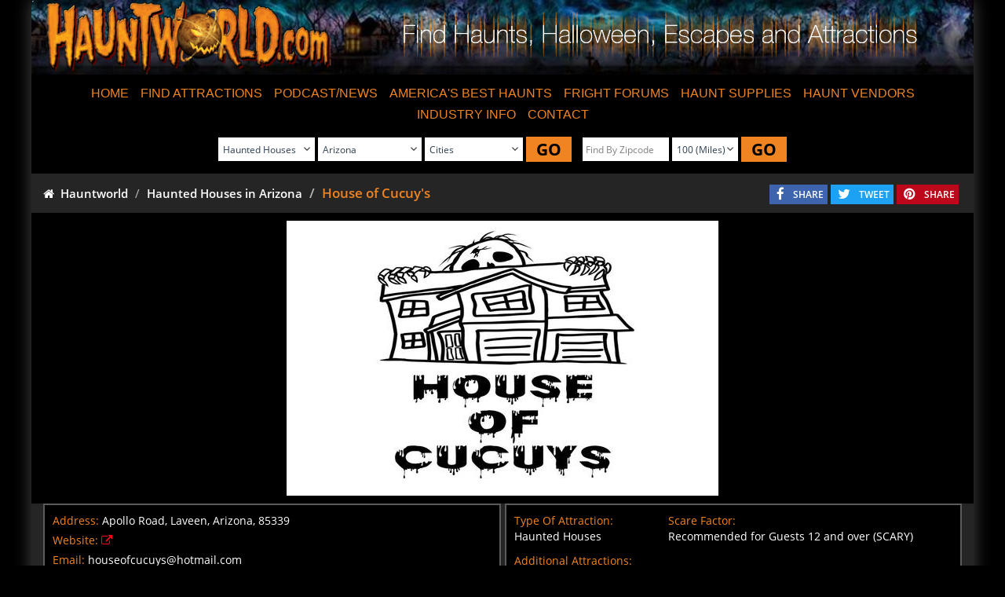

--- FILE ---
content_type: text/html;charset=UTF-8
request_url: https://www.hauntworld.com/https---www-hauntworld-com-houseofcucuys
body_size: 76618
content:
<!DOCTYPE html>

<html lang="en-US">
<head>
<meta name="referrer" content="always" />
<meta http-equiv="X-UA-Compatible" content="IE=edge" />
<meta name="viewport" content="width=device-width, initial-scale=1.0" />
<title>Haunted House, Haunted Houses, Halloween Attractions, Haunted Hayrides</title>
<meta property="og:title" content="Haunted House, Haunted Houses, Halloween Attractions, Haunted Hayrides" />
<meta property="og:type" content="website" />
<meta name="keywords" content="Haunted House 2019" />
<meta name="description" content="Haunted House directory, locate haunted houses by city and state. Find Haunted Houses, Halloween Attractions, Haunted Hayrides, Ghost Tours, Real Haunted Houses and other Haunted Attractions." />
<meta property="og:description" content="Haunted House directory, locate haunted houses by city and state. Find Haunted Houses, Halloween Attractions, Haunted Hayrides, Ghost Tours, Real Haunted Houses and other Haunted Attractions." />
<meta property="og:url" content="https://www.hauntworld.com/https---www-hauntworld-com-houseofcucuys" />
<base href="https://www.hauntworld.com/" />
<link rel="shortcut icon" href="/hho.ico" />
<meta property="og:locale" content="en_US" />
<meta property="og:image" content="//d2eztu95ca7dqr.cloudfront.net/data/images/hauntworldfacebook.jpg" />
<meta property="og:image:url" content="//d2eztu95ca7dqr.cloudfront.net/data/images/hauntworldfacebook.jpg" />
<meta property="og:image:secure_url" content="https://d2eztu95ca7dqr.cloudfront.net/data/images/hauntworldfacebook.jpg" />
<meta property="og:image:type" content="image/jpeg" />
<meta property="og:image:width" content="1200" />
<meta property="og:image:height" content="630" />
<meta property="fb:admins" content="100001586293009"/>
<meta property="fb:app_id" content="157814444240305"/>
<meta name="verify-v1" content="0jvClRgLlYe/+y0G/3oMu8lu2FSTRKc+vUFGoZGubgU=" />
<meta name="google-site-verification" content="QAAWIDMdcNRBNQGSDz8skEUwXHNoIiMmV9NLLJNg598" />
<meta name="google-site-verification" content="i2SoTbAxuIiywT5Vjd5c90T4Si0wI7hxr2mMtiH_0yA" />
<meta http-equiv="cache-control" content="no-cache" />
<meta http-equiv="expires" content="0" />
<meta http-equiv="pragma" content="no-cache" />
<meta http-equiv="X-UA-Compatible" content="IE=9" />
<meta name="robots" content="All" />
<meta name="robots" content="index,follow" />
<meta name="revisit-after" content="14 days" />
<meta name="rating" content="General" />
<meta name="resource-type" content="document" />
<meta name="distribution" content="Global" />
<meta name="publisher" content="Hauntworld.com" />
<meta name="copyright" content="Copyright 2026 Hauntworld.com, All Rights Reserved" />
<script type="text/javascript" src="https://d2eztu95ca7dqr.cloudfront.net/hw/javascript/jquery.js" ></script>
<link type="text/css" href="https://d2eztu95ca7dqr.cloudfront.net/hw/style/superhero.bootstrap.min.css" rel="stylesheet" />
<link type="text/css" href="https://d2eztu95ca7dqr.cloudfront.net/hw/style/hauntworld.css" rel="stylesheet" />

		<link rel="stylesheet" type="text/css" href="https://d2eztu95ca7dqr.cloudfront.net/hw/javascript/slick/css/slick.css">
		<link rel="stylesheet" type="text/css" href="https://d2eztu95ca7dqr.cloudfront.net/hw/javascript/slick/css/slick-theme.css">
		<script src="https://d2eztu95ca7dqr.cloudfront.net/hw/javascript/slick/js/slick.min.js" type="text/javascript" charset="utf-8"></script>
		<script src="https://maps.googleapis.com/maps/api/js?sensor=false&key=AIzaSyCTXIx7ERaZbRKYf89uPAcuHIr4FRobCac"></script>
		<style>
			.warning_section .warning_part {
			  background: #000;
			  color: #fff;
			  padding: 10px 15px; }
			  .warning_section .warning_part h3 {
				/*font-family: 'TheEnd', cursive;*/
				font-weight: bold;
				margin-top: 1px;
				margin-bottom: 2px;
				color: #fba61a;
				font-size: 21px;
				text-align: center; 
			  }
				.warning_section .warning_part h3 span {
				  font-size: 120%;
				  color: #ff0000; 
				  font-family: OctoberCrow;
				}
			  .warning_section .warning_part p {
				margin-bottom: 3px; }
				.warning_section .warning_part p span {
				  font-weight: bold;
				  color: #fba61a; }
			.warning_part .title{
				margin-top: 0px;
				font-family: 'Oswald', sans-serif !important;
				text-transform: uppercase;
				margin-bottom: 0px;
				font-size: 30px !important;
				margin-right: 10px;
			}

			.month_disable {
				background: #272727;
				color: #FFF;
				padding: 8px 0px;
				font-size: 16px !important;
				text-align: center;
				-moz-box-shadow:    inset 0 0 10px #000000;
				-webkit-box-shadow: inset 0 0 10px #000000;
				box-shadow: inset 0 0 10px #000000;
				font-weight: 700 !important;
			}
			.cal_green_link {
				background-color: #009f01;
				color: #000000;
				text-align: center;
				font-size: 16px !important;
				-moz-box-shadow: inset 0px 0px 7px 3px #000;
				-webkit-box-shadow: inset 0px 0px 7px 3px #000;
				box-shadow: inset 0px 0px 7px 3px #000;
			}
			.cal_green_link > a{
				font-size: 16px !important;
				color:#000 !important;
			}
			.cal_orange_link {
				background-color: #ce6700;
				color: #000000;
				font: bold 17px Arial,Helvetica,sans-serif;
				text-align: center;
			}
			.monthtext {
				color: #930000;
				font: 14px Arial;
				text-align: center;
				background-color: #f0f0f0;
			   -moz-box-shadow:    inset 0 0 10px #000000;
				-webkit-box-shadow: inset 0 0 10px #000000;
				box-shadow:         inset 0 0 10px #000000;
			}
			.calWeekDay{
				background: #272727;
				color: #FFF;
				padding: 11px 0px;
				font-size: 16px !important;
				text-align: center;
				-moz-box-shadow:    inset 0 0 10px #000000;
				-webkit-box-shadow: inset 0 0 10px #000000;
				box-shadow: inset 0 0 10px #000000;
			}
			.share>i{
				font-size: 17px;
				padding-top: 4px;
				padding-left: 9px;
			}
			.share>a{
				padding-top: 4px;
				color: #FFF !important;
				padding-bottom: 4px;
				padding-right: 5px;
				padding-left: 6px;
				text-decoration: none;
			}
			.share{
				font-size: 12px;
				color: #FFF !important;
				margin-right: 4px;
				display: inline-flex;
				margin-top: 4px;
			}
			.share_pinterest{
				background-color: #bd081c;
			}
			.share_facebook{
				background-color: #3e64ad;
			}
			.share_twitter{
				background-color: #1da1f2;
			}
			.share_googleplus{
				background-color: #cd3627;
			}
			.share_comment{
				background-color: #7b7b7b;
			}
			.slick-prev {
				left: -0px;
				z-index: 999;
			}
			.slick-next{
				display: block;
				right: -1px;
				z-index: 9999;
			}
			.slick-prev:before, .slick-next:before{
				color: #fff;
				font-size: 20px;
			}
			.imageviewer{
				min-height: 400px;
				position: relative;
				margin-bottom: 5px;
				padding: 15px;
				border: 1px solid gray;
				background-position: center;
				background-size: contain;
				background-repeat: no-repeat;
				background-color: #000;
			}
			.imageviewer>.expandimg{
			  position: absolute;
			  top: 10px;
			  right: 20px;
			  z-index: 999;
			}
			.text-bold{
				font-family:OpenSans-Bold;
			}
			.text-semibold{
				font-family:OpenSans-SemiBold;
			}
			
			.sound {
			  font-size: 12px;
			  color: #FFF !important;
			  margin-right: 4px;
			  display: inline-flex;
			  margin-top: 4px;
			  background-color: #FF5722;
			  border-radius: 0px; }
			  .sound > i {
				font-size: 17px;
				padding-top: 4px;
				padding-left: 9px; }
			  .sound > a {
				padding-top: 4px;
				color: #FFF !important;
				padding-bottom: 4px;
				padding-right: 5px;
				padding-left: 6px;
				text-decoration: none; }

			.sound-off {
			  background-color: #9E9E9E; }
			.modal-dialog {
				display: inline-block;
				text-align: left;
				vertical-align: middle;
			}
			.modal {
			  text-align: center;
			  padding: 0!important;
			}

			.modal:before {
			  content: '';
			  display: inline-block;
			  height: 100%;
			  vertical-align: middle;
			  margin-right: -4px;
			}
			.row.stateview.whitebackground {
				background-color: #2b2b2b !important;
				color: white !important;
			}
			.profilefooter{
				background-color: #2b2b2b;
			}
		</style>
		<link rel="stylesheet" type="text/css" href="https://d2eztu95ca7dqr.cloudfront.net/hw/javascript/jquery-confirm-v3.3.4/jquery-confirm.min.css">
		<script src="https://d2eztu95ca7dqr.cloudfront.net/hw/javascript/jquery-confirm-v3.3.4/jquery-confirm.min.js" type="text/javascript" charset="utf-8"></script>
		<script>
			$(window).bind("load resize", function(){    
			  var container_width = $('.fblikebox').width();    
				$('.fblikebox').html('<div class="fb-like-box" ' + 
				'data-href="http://facebook.com/houseofcucuys/"' +
				' data-width="' + container_width + '" data-height="617" data-show-faces="false" ' +
				'data-stream="true" data-header="false" style="margin-left: 1px;"></div>');
				FB.XFBML.parse( );    
			}); 
			
			function loadcalender(currdate){
				jQuery.ajax({
					url : "/general/createCalendar/listingid/4489",
					cache: false,
					data : {mydate : currdate},
					success :   function(res){
						jQuery('#calender').html(res);
						//Select all anchor tag with rel set to tooltip
						$('.caltooltip').mouseover(function(e) {
							//Grab the title attribute's value and assign it to a variable
							var tip = $(this).attr('title');    
							//Remove the title attribute's to avoid the native tooltip from the browser
							$(this).attr('title','');
							//Append the tooltip template and its value
							$(this).append('<div id="tooltip"><div class="tipHeader"></div><div class="tipBody">' + tip + '</div><div class="tipFooter"></div></div>');        
							//Set the X and Y axis of the tooltip
							//$('#tooltip').css('top', e.pageY + 10 );
							//$('#tooltip').css('left', e.pageX + 20 );
							//Show the tooltip with faceIn effect
							$('#tooltip').fadeIn('500');
							$('#tooltip').fadeTo('10',0.8);
						}).mousemove(function(e) {
							//Keep changing the X and Y axis for the tooltip, thus, the tooltip move along with the mouse
							//$('#tooltip').css('top', e.pageY + 10 );
							//$('#tooltip').css('left', e.pageX + 20 );
						}).mouseout(function() {
							//Put back the title attribute's value
							$(this).attr('title',$('.tipBody').html());
							//Remove the appended tooltip template
							$(this).children('div#tooltip').remove();
						});
					}
				});
			}
			function articlecallPaging(pageno){
				jQuery.ajax({
					url : "/myaccount/hw_listingarticle/getprofilearticle/listingid/4489",
					cache: false,
					data : {page : pageno},
					success : 	function(res){
						if(res.trim().length){
							$(".articlesview").show();
							jQuery('#article').html(res);
							setResponsiveness();
						}
					}
				});
			}
			function callPaging(pageno){
				jQuery.ajax({
					url : "/myaccount/hw_hauntblogs/getprofileblog/listingid/4489",
					cache: false,
					data : {page : pageno},
					success : 	function(res){
						if(res.trim().length >0 ){
							$(".blogview").show();
							jQuery('#blog').html(res);
							setResponsiveness();
						}
					}
				});
			}
			function checkCookie(cname) {
				var isavail=getCookie(cname);
				if (isavail != "") {
					return true;
				} else {
				   return false;
				}
			}
			$(function(){
				$("#ratehaunt").click(function() {
					$('html, body').animate({
						scrollTop: $("#RF").offset().top
					}, 500);
				});
			});
			function searchpumpkin(type){
				var frm= document.frmsearch;
				if(type == 1){
					frm.zipcode.value="";
				}else{
					frm.city.value="";
				}
				if( ((frm.city.value == "" && frm.zipcode.value == "") && frm.profileid == 1) || (3 != $('#stateid').val() && frm.profileid == 1) ){
					frm.pageflag.value=1;
				}
				frm.action="/hauntworld/serachStatepage";
				frm.submit(); 
				}
				function getcity(){
					$("#city").val('');
					jQuery.ajax({
						type: "post",
						url: "/hauntworld/getcitylist",
						data: {'profiletype':$('#profileid').val(),'stateid':$('#stateid').val()},
						success: function(res) {
							result = eval(res);
							$("#city").find("option").remove();
							$("#city").append("<option value=''> Cities </option>");
							for(i=0;i<result.length;i++){
								$("#city").append("<option value='"+result[i].CITY+"'>"+result[i].CITY+"</option>");
							}
						}
					});
				}
		</script>

		<script type='application/ld+json'>
			{
				"@context": "https://schema.org",
				"@type":"Place",
				"name": "House of Cucuy's",
				"url": "https://www.hauntworld.com/https---www-hauntworld-com-houseofcucuys",
				"sameAs": ["http://facebook.com/houseofcucuys/","https://www.youtube.com/channel/UCPA0zvDSrxXwqECr3SVi9yQ","http://www.instagram.com/houseofcucuys/"],
				
					"description":"",
				
				"address": {
						"streetAddress": "Apollo Road", 
						"addressLocality": "Laveen", 
						"addressRegion": "Arizona", 
						"postalCode": "85339"
				}
				
			}
		</script>
	
        <script type="text/javascript">
            function setCookie(cname) {
                cname = cname.toUpperCase();
                if(checkCookie(cname) && getCookie(cname) == "true"){
                    cvalue = "false";
                }
                else{
                    cvalue = "true";
                }
                var expires = "expires=Session";
                document.cookie = cname+"="+cvalue+"; "+expires+"; path=/";
                window.location.reload();
            }

            function getCookie(cname) {
                var name = cname + "=";
                var ca = document.cookie.split(';');
                for(var i=0; i < ca.length; i++) {
                    var c = ca[i];
                    while (c.charAt(0)==' ') c = c.substring(1);
                    if (c.indexOf(name) == 0) {
                        return c.substring(name.length, c.length);
                    }
                }
                return "";
            }
		</script>
		
    </head>
<body>
<div class="container outer-content">
<div class="row">
<div class="col-md-12 main-content col-sm-12 col-xs-12">
<style type="text/css">
.sepdot {
padding:2px 0 2px 0 !important;
}
</style>
<script type="text/javascript">
$(document).ready(function() {
$('.navbar a.dropdown-toggle').on('click', function(e) {
var $el = $(this);
var $parent = $(this).offsetParent(".dropdown-menu");
$(this).parent("li").toggleClass('open');
if(!$parent.parent().hasClass('nav')) {
$el.next().css({"top": $el[0].offsetTop, "left": $parent.outerWidth() - 4});
}
$('.nav li.open').not($(this).parents("li")).removeClass("open");
return false;
})
});
</script>
<div class="row content-header">
<div class="col-lg-4 col-md-4 col-sm-4 col-xs-4 hidden-xs">
<a href="https://www.hauntworld.com/haunted-houses">
<img src="https://s3.amazonaws.com/hauntworld/hw/images/newtheme/hwlogo.png" alt="hauntworldlogo" class="img-responsive" />
</a>
</div>
<div class="col-lg-8 col-md-8 col-sm-8 col-xs-12 text-center">
<img src="https://s3.amazonaws.com/hauntworld/hw/images/newtheme/headertext.png" alt="hauntworldlogo" class="img-responsive" style="margin: 2% auto;" />
</div>
</div>
<div class="row mt-3 mb-2">
<div class="col-xs-12 col-sm-12 col-md-12 no-padding">
<nav class="navbar navbar-static-top" role="navigation">
<div class="container-fluid">
<div class="navbar-header">
<button type="button" class="navbar-toggle" data-toggle="collapse" data-target="#myNavbar">
<span class="icon-bar"></span>
<span class="icon-bar"></span>
<span class="icon-bar"></span>
</button>
<a class="navbar-brand hidden-lg hidden-md hidden-sm col-xs-6" href="https://www.hauntworld.com/"><img src="https://s3.amazonaws.com/hauntworld/hw/images/newtheme/hwlogo.png" alt="hauntworldlogo" class="brand-image" style="height:50px;" /></a>
</div>
<div class="collapse navbar-collapse" id="myNavbar">
<ul class="nav navbar-nav no-padding">
<li><a href="https://www.hauntworld.com/haunted-houses">HOME</a></li>
<li class="dropdown"><a class="dropdown-toggle " data-toggle="dropdown" href="javascript:void(0);">FIND ATTRACTIONS</a>
<ul class="dropdown-menu" role="menu">
<li><a href="/americas-scariest-best-haunted-houses">HAUNTED HOUSES</a></li>
<li><a href="/haunted-hayrides-directory-find-by-state">HAYRIDES</a></li>
<li><a href="/featured-article/america-best-haunted-houses-2018-top-13-scariest-haunts">Top 13 Haunted Houses 2018</a></li>
<li><a href="/escape-rooms-directory-find-by-state">ESCAPE GAMES</a></li>
<li><a href="/find-pick-your-own-pumpkin-patches-hayrides-corn-mazes-and-halloween-fun">PUMPKIN PATCHES</a></li>
<li><a href="/find-corn-mazes-across-america">CORN MAZES</a></li>
<li><a href="/find-real-haunted-houses-ghost-tours-and-scary-attractions">GHOST TOURS</a></li>
</ul>
</li>
<li class="dropdown"><a class="dropdown-toggle " data-toggle="dropdown" href="javascript:void(0);">PODCAST/NEWS</a>
<ul class="dropdown-menu" role="menu">
<li><a href="/haunted-house-halloween-news">HAUNT NEWS</a></li>
<li><a href="https://soundcloud.com/hauntworld" target="_blank">PODCAST</a></li>
</ul>
</li>
<li><a href="/americas-best-haunted-houses-halloweens">AMERICA&#39;S BEST HAUNTS</a></li>
<li class="dropdown"><a class="dropdown-toggle " data-toggle="dropdown" href="javascript:void(0);">FRIGHT FORUMS</a>
<ul class="dropdown-menu"><!-- li><a href="https://forums.hauntworld.com/" target="_blank">Fright Forum Board</a></li -->
<li><a href="https://www.facebook.com/groups/hauntworldfrightforum/" target="_blank">Fright Forum Facebook Group</a></li>
</ul>
</li>
<!-- li><a href="https://www.hauntworld.com/haunted-house-magazine">HAUNT MAGAZINE</a></li -->
<li><a href="http://www.hauntedhousesupplies.com/" target="_blank">HAUNT SUPPLIES</a></li>
<li class="dropdown"><a class="dropdown-toggle " data-toggle="dropdown" href="javascript:void(0);">HAUNT VENDORS</a>
<ul class="dropdown-menu">
<li><a href="/haunted-house-suppliers">FIND VENDORS</a></li>
<li><a href="http://www.hauntedhousesupplies.com/" target="_blank">HAUNTED HOUSE SUPPLIES</a></li>
<li><a href="/haunted-house-tradeshows">FIND TRADE SHOWS</a></li>
</ul>
</li>
<li class="dropdown"><a class="dropdown-toggle " data-toggle="dropdown" href="javascript:void(0);">INDUSTRY INFO</a>
<ul class="dropdown-menu">
<li><a href="/haunted-house-halloween-news/page-1">HAUNTED NEWS</a></li>
<li><a href="/haunted-attraction-information">HAUNTED HISTORY/FACTS</a></li>
<li><a href="/haunted-house-suppliers">FIND VENDORS</a></li>
<li><a href="/haunted-house-tradeshows">FIND TRADESHOWS</a></li>
<li><a href="/halloween-attractions-and-haunted-attractions">HALLOWEEN INFO</a></li>
</ul>
</li>
<li class="dropdown"><a class="dropdown-toggle " data-toggle="dropdown" href="javascript:void(0);">CONTACT</a>
<ul class="dropdown-menu dropdown-menu-right">
<li><a href="/haunted-house-association-contact-information">CONTACT HAUNTWORLD</a></li>
<li><a href="/haunted-house-marketing">ADVERTISE</a></li>
<li><a href="/haunted-house-halloween-links">LINKS</a></li>
</ul>
</li>
</ul>
</div>
</div>
</nav>
</div>
</div>
<div class="row blackbackground stateview pr-0 pl-0 pt-2 pb-3">
<form action="/hauntworld/serachstatepage" method="post" name="frmsearch" class="form-inline">
<input type="hidden" name="pageflag" value="1">
<div class="col-md-12 col-sm-12 col-xs-12 text-sm-center mt-2">
<div class="form-group pr-3">
<select name="profileid" id="profileid" class="form-control input-sm mb-2 p-2 pr-4" onchange="getcity()">
<option value="" > Event Type </option>
<option value="1" selected="selected">Haunted Houses</option>
<option value="6" >Haunted Hayrides</option>
<option value="4" >Pumpkin Patch</option>
<option value="5" >Corn Mazes</option>
<option value="3" >Ghost Tours </option>
<option value="8" >Escape Rooms</option>
</select>
<select name="stateid" id="stateid" class="form-control input-sm mb-2 p-2" onchange="getcity()">
<option value="0"> State </option>
<option value="1" >Alabama</option>
<option value="2" >Alaska</option>
<option value="3" selected="selected" >Arizona</option>
<option value="4" >Arkansas</option>
<option value="5" >California</option>
<option value="6" >Colorado</option>
<option value="7" >Connecticut</option>
<option value="8" >Delaware</option>
<option value="9" >District of Columbia</option>
<option value="10" >Florida</option>
<option value="11" >Georgia</option>
<option value="12" >Hawaii</option>
<option value="13" >Idaho</option>
<option value="14" >Illinois</option>
<option value="15" >Indiana</option>
<option value="16" >Iowa</option>
<option value="17" >Kansas</option>
<option value="18" >Kentucky</option>
<option value="19" >Louisiana</option>
<option value="20" >Maine</option>
<option value="21" >Maryland</option>
<option value="22" >Massachusetts</option>
<option value="23" >Michigan</option>
<option value="24" >Minnesota</option>
<option value="25" >Mississippi</option>
<option value="26" >Missouri</option>
<option value="27" >Montana</option>
<option value="28" >Nebraska</option>
<option value="29" >Nevada</option>
<option value="30" >New Hampshire</option>
<option value="31" >New Jersey</option>
<option value="32" >New Mexico</option>
<option value="33" >New York</option>
<option value="34" >North Carolina</option>
<option value="35" >North Dakota</option>
<option value="36" >Ohio</option>
<option value="37" >Oklahoma</option>
<option value="38" >Oregon</option>
<option value="39" >Pennsylvania</option>
<option value="40" >Rhode Island</option>
<option value="41" >South Carolina</option>
<option value="42" >South Dakota</option>
<option value="43" >Tennessee</option>
<option value="44" >Texas</option>
<option value="45" >Utah</option>
<option value="46" >Vermont</option>
<option value="47" >Virginia</option>
<option value="48" >Washington</option>
<option value="49" >West Virginia</option>
<option value="50" >Wisconsin</option>
<option value="51" >Wyoming</option>
<option value="52" >Newfoundland</option>
<option value="53" >Nova Scotia</option>
<option value="54" >New Brunswick</option>
<option value="55" >Quebec</option>
<option value="56" >Ontario</option>
<option value="57" >Manitoba</option>
<option value="58" >Saskatchewan</option>
<option value="59" >Alberta</option>
<option value="60" >British Columbia</option>
<option value="61" >Northwest Territories</option>
<option value="62" >Yukon</option>
<option value="63" >International</option>
</select>
<select name="city" id="city" class="form-control input-sm mb-2 p-2 searchcity" >
<option value=""> Cities </option>
<option value="Saint Louis/Fenton" >SAINT LOUIS/FENTON</option>
<option value="PHOENIX" >PHOENIX</option>
<option value="Chandler" >CHANDLER</option>
<option value="Tucson" >TUCSON</option>
<option value="Marana" >MARANA</option>
<option value="Phoenix" >PHOENIX</option>
<option value="Tolleson" >TOLLESON</option>
<option value="Glendale" >GLENDALE</option>
<option value="Gilbert" >GILBERT</option>
<option value="Tucson" >TUCSON</option>
<option value="Laveen" >LAVEEN</option>
<option value="Chandler" >CHANDLER</option>
<option value="Tempe" >TEMPE</option>
<option value="Gilbert" >GILBERT</option>
<option value="Tucson" >TUCSON</option>
<option value="Wittmann" >WITTMANN</option>
<option value="PHOENIX" >PHOENIX</option>
<option value="Williams" >WILLIAMS</option>
<option value="Fort Mohave" >FORT MOHAVE</option>
<option value="Phoenix" >PHOENIX</option>
<option value="Tolleson" >TOLLESON</option>
<option value="Scottsdale" >SCOTTSDALE</option>
<option value="Phoenix" >PHOENIX</option>
<option value="Mesa" >MESA</option>
<option value="Prescott" >PRESCOTT</option>
<option value="Yuma" >YUMA</option>
<option value="Peoria" >PEORIA</option>
<option value="Tucson" >TUCSON</option>
<option value="glendale" >GLENDALE</option>
<option value="Mesa" >MESA</option>
<option value="Prescott" >PRESCOTT</option>
<option value="Phoenix" >PHOENIX</option>
</select>
<button href="javascript:void(0);" style="text-decoration:none;" onclick="return searchpumpkin(1);" class="btn btn-hauntworld mb-2">
GO
</button>
</div>
<div class="form-group">
<INPUT type="text" size="10" NAME="zipcode" value="" class="form-control input-sm mb-2 p-1" placeholder="Find By Zipcode" style="min-width: 110px !important;">
<SELECT NAME="miles" class="form-control input-sm mb-2 p-2 pr-4">
<OPTION value="" > Miles </OPTION>
<OPTION value="25" >25 (Miles)</OPTION>
<OPTION value="50" >50 (Miles)</OPTION>
<OPTION value="75" >75 (Miles)</OPTION>
<OPTION value="100" selected="selected">100 (Miles)</OPTION>
<OPTION value="200" >200 (Miles)</OPTION>
<OPTION value="300" >300 (Miles)</OPTION>
</SELECT>
<button href="javascript:void(0);" style="text-decoration:none;" onclick="return searchpumpkin(2);" class="btn btn-hauntworld mb-2">
GO
</button>
</div>
</div>
</form>
</div>
<div class="row graybackground stateview pr-0 pl-0 pt-2 pb-2">
<div class="col-md-7 p-0">
<ol class="breadcrumb m-0">
<li><a href="https://www.hauntworld.com" style="color:#FFF !important;"><span class="fa fa-home"></span>&nbsp;&nbsp;Hauntworld</a></li>
<li><a href="https://www.hauntworld.com/arizona-haunted-houses" style="color:#FFF !important;">Haunted Houses in Arizona</a></li>
<li class="active">House of Cucuy's</li>
</ol>
</div>
<div class="col-md-5 text-right mt-2">
<span style="display: inline-block;">
<div class="share share_facebook">
<i class="fa fa-facebook pull-left"></i>
<a href="javascript:void(0);" onclick="javascript:fbshare(url='https://www.facebook.com/share.php?u=https://www.hauntworld.com/https---www-hauntworld-com-houseofcucuys',content_type='profile',content_id='4489',content_url='https://www.hauntworld.com/https---www-hauntworld-com-houseofcucuys')">SHARE</a>
</div>
<div class="share share_twitter">
<i class="fa fa-twitter pull-left"></i>
<a href="javascript:void(0);" onclick="javascript:twshare(url='https://twitter.com/intent/tweet?url=https://www.hauntworld.com/https---www-hauntworld-com-houseofcucuys&text=HOUSE OF CUCUYS',content_type='profile',content_id='4489',content_url='https://www.hauntworld.com/https---www-hauntworld-com-houseofcucuys')">TWEET</a>
</div>
<div class="share share_pinterest">
<i class="fa fa-pinterest pull-left"></i>
<a href="javascript:void(0);" onclick="javascript:pinshare(url='http://pinterest.com/pin/create/bookmarklet/?url=https://www.hauntworld.com/https---www-hauntworld-com-houseofcucuys&media=https://d2eztu95ca7dqr.cloudfront.net/users/17984/hauntprofile/8f0c40d5/136f09bd-bb61-4780-a8f2370745d84073.jpeg&is_video=false&description=HOUSE OF CUCUYS',content_type='profile',content_id='4489',content_url='https://www.hauntworld.com/https---www-hauntworld-com-houseofcucuys')">SHARE</a>
</div>
</span>
</div>
</div>
<div class="row blackbackground mt-3 mb-3">
<div class="col-md-12 text-center">
<img src="https://d2eztu95ca7dqr.cloudfront.net/users/17984/hauntprofile/8f0c40d5/136f09bd-bb61-4780-a8f2370745d84073.jpeg" alt="Listing Add Header" class="img-responsive" height="350px" width="550px">
</div>
</div>
<div class="row graybackground stateview">
<div class="col-md-6 pr-md-1">
<div class="panel hw-panel-default searchpanel p-0 m-0">
<div class="hw-panel-body p-3" style="min-height:225px;position:relative;">
<div class="row">
<div class="col-md-12">
<div class="addresscontent">
<label class="addresslabel">
Address:
</label>
<span>Apollo Road, Laveen, Arizona, 85339 </span>
</div>
<div class="addresscontent">
<label class="addresslabel">
Website:
</label>
<a href="" target="_blank" class="text-bold" style="color:#ff001c !important;"> <i class="fa fa-external-link"></i></a>
</div>
<div class="addresscontent">
<label class="addresslabel">
Email:
</label>
<a href="mailto:houseofcucuys@hotmail.com" class="text-regular" style="color:#FFF !important;">houseofcucuys@hotmail.com</a>
</div>
<div class="addresscontent">
<label class="addresslabel">
Distance From You:
</label>
<span id="miles" class="lbldistance"></span>
</div>
</div>
</div>
<div class="row mt-4 content-bottom">
<div class="col-xs-12 col-md-4 text-xs-center text-md-left">
<a href="http://maps.google.com/?q=," class="btn redbutton" target="_blank">MAP IT NOW</a>
</div>
<div class="col-xs-12 col-md-8 text-xs-center text-md-right">
<a href="http://facebook.com/houseofcucuys/" target="_blank"><img src="https://s3.amazonaws.com/hauntworld/hw/images/facebook-logo.png" alt="" class="proImage" width="35" height="35"/></a>
<a href="https://www.youtube.com/channel/UCPA0zvDSrxXwqECr3SVi9yQ" target="_blank"><img src="https://s3.amazonaws.com/hauntworld/hw/images/youtube-logo.png" alt="" class="proImage" width="35" height="35"/></a>
<a href="http://www.instagram.com/houseofcucuys/" target="_blank"><img src="https://s3.amazonaws.com/hauntworld/hw/images/instagram-logo.png" alt="" class="proImage" width="35" height="35"/></a>
</div>
</div>
</div>
</div>
</div>
<div class="col-md-6 pl-md-1">
<div class="panel hw-panel-default searchpanel p-0 m-0">
<div class="hw-panel-body p-3" style="min-height:225px;position:relative;">
<div class="row">
<div class="col-md-4 addresscontent">
<label class="addresslabel mb-0">
Type Of Attraction:
</label><br />
Haunted Houses
</div>
<div class="col-md-8 addresscontent">
<label class="addresslabel mb-0">
Scare Factor:
</label><br />
Recommended for Guests 12 and over (SCARY)
</div>
</div>
<div class="row mt-3">
<div class="col-md-12">
<label class="addresslabel mb-0">
Additional Attractions:
</label>
<br />
<div class="label attractionslbl text-regular mt-1 inline-block">Haunted House</div>
<div class="label attractionslbl text-regular mt-1 inline-block">Home Haunt</div>
</div>
</div>
<div class="row mt-3 content-bottom">
<div class="col-md-12 text-center">
<span class="text-bold addresslabel">Join our email list to receive discount offers and updates.</span>
</div>
<div class="col-md-12 text-center">
<input type="text" name="emailaddress" id="emailaddress" class="form-control input-sm" style="display:inline-block;max-width:55%;" placeholder="Enter valid email address">
<a href="javascript:void(0);" style="text-decoration:none;" onclick="funsubmit()" class="btn redbutton">SUBMIT</a>
</div>
</div>
</div>
</div>
</div>
</div>
<div class="row graybackground stateview">
<div class="col-md-12 text-center">
<div class="blackbackground profilesectionheader mb-0">
<div class="row m-0 pt-2">
<div class="col-md-8 p-0">
<div class="input-group col-xs-12 input-sm">
<span class="input-group-addon responsive-hide input-sm" style="background-color: #bd081c;">LEAVE A QUICK REVIEW</span>
<input type="text" placeholder="Write a quick review" name="reviewtext" id="reviewtext" class="form-control input-sm">
</div>
</div>
<div class="col-md-4 mt-sm-2">
<div class="">
<img src="https://s3.amazonaws.com/hauntworld/hw/images/images_ratings/0.gif" class="blackbackground proImage" alt="image ratings" usemap="#Map" id="quick_rating_image"/>
<map name="Map" id="Map">
<area href="javascript:void(0);" shape="poly" coords="2,1,2,23,26,20,25,1" onclick="setRating(1)" onmouseover="hoverRating(1)" onmouseout="returnRating()" onmouseleave="returnRating()" class="rating_skull" />
<area href="javascript:void(0);" shape="poly" coords="28,2,27,22,44,24,44,3" onclick="setRating(2)" onmouseover="hoverRating(2)" onmouseout="returnRating()" onmouseleave="returnRating()" class="rating_skull" />
<area href="javascript:void(0);" shape="poly" coords="46,3,47,24,63,20,61,1" onclick="setRating(3)" onmouseover="hoverRating(3)" onmouseout="returnRating()" onmouseleave="returnRating()" class="rating_skull" />
<area href="javascript:void(0);" shape="poly" coords="66,1,65,24,82,24,83,0" onclick="setRating(4)" onmouseover="hoverRating(4)" onmouseout="returnRating()" onmouseleave="returnRating()" class="rating_skull" />
<area href="javascript:void(0);" shape="poly" coords="85,1,84,23,99,23,100,1" onclick="setRating(5)" onmouseover="hoverRating(5)" onmouseout="returnRating()" onmouseleave="returnRating()" class="rating_skull" />
<area href="javascript:void(0);" shape="poly" coords="102,1,102,22,119,23,119,1" onclick="setRating(6)" onmouseover="hoverRating(6)" onmouseout="returnRating()" onmouseleave="returnRating()" class="rating_skull" />
<area href="javascript:void(0);" shape="poly" coords="121,0,122,22,139,22,138,2" onclick="setRating(7)" onmouseover="hoverRating(7)" onmouseout="returnRating()" onmouseleave="returnRating()" class="rating_skull" />
<area href="javascript:void(0);" shape="poly" coords="140,2,140,24,157,23,157,1" onclick="setRating(8)" onmouseover="hoverRating(8)" onmouseout="returnRating()" onmouseleave="returnRating()" class="rating_skull" />
<area href="javascript:void(0);" shape="poly" coords="160,0,159,23,178,22,177,0" onclick="setRating(9)" onmouseover="hoverRating(9)" onmouseout="returnRating()" onmouseleave="returnRating()" class="rating_skull" />
<area href="javascript:void(0);" shape="poly" coords="180,0,181,23,197,23,199,1" onclick="setRating(10)" onmouseover="hoverRating(10)" onmouseout="returnRating()" onmouseleave="returnRating()" class="rating_skull" />
</map>
<a href="javascript:quickreview();" class="btn redbutton" target="_blank">Submit</a>
</div>
<div><span class="text-small">SKULL METER</span><span class="text-white text-small"> - RATE THIS HAUNT</span></div>
</div>
</div>
</div>
</div>
</div>
<div class="row graybackground stateview">
<div class="col-md-12 text-center p-0">
<div class="blackbackground profilesectionheader">Ticket And Price Information</div>
</div>
<div class="col-md-12 ticketcontent">
General Admission is FREE!
Expect long lines on Halloween night.
Donations appreciated
If Donation of $10 or more, per person, will receive priority line access.
All donations go towards volunteer craft services and purchasing material for next years haunted house we put on for the community. Us Cucuys thank you! See you there!
<br>
</div>
</div>
<div class="row graybackground stateview">
<div class="col-md-12 text-center p-0">
<div class="blackbackground profilesectionheader">PHOTOS & VIDEOS</div>
</div>
<div class="col-md-12 mt-5 pt-3">
<div class="row">
<div class="col-lg-12 col-md-12 col-sm-12">
<h4 class="text-center text-regular" style="margin-top:5px;">House of Cucuy's PHOTOS</h4>
</div>
</div>
<section class="variable slider" style="padding: 0px 20px;overflow: hidden;height:125px;">
<div>
<a rel="hauntworldImageGalley['Gallery']" href="https://d2eztu95ca7dqr.cloudfront.net/users/17984/photos/8f0c40d5/6f826ab4-23b8-414c-8c5120ed4265051c.jpeg" title="">
<img style="border:1px solid #A37E4F" BORDER="0" WIDTH="125px" HEIGHT="125px" class="proImage" src="[data-uri]" data-src="https://d2eztu95ca7dqr.cloudfront.net/users/17984/photos/8f0c40d5/6f826ab4-23b8-414c-8c5120ed4265051c.jpeg" alt="" alt="">
</a>
</div>
<div>
<a rel="hauntworldImageGalley['Gallery']" href="https://d2eztu95ca7dqr.cloudfront.net/users/17984/photos/8f0c40d5/b577db52-d5f4-4b5c-a3ff975217818c45.jpeg" title="">
<img style="border:1px solid #A37E4F" BORDER="0" WIDTH="125px" HEIGHT="125px" class="proImage" src="[data-uri]" data-src="https://d2eztu95ca7dqr.cloudfront.net/users/17984/photos/8f0c40d5/b577db52-d5f4-4b5c-a3ff975217818c45.jpeg" alt="" alt="">
</a>
</div>
<div>
<a rel="hauntworldImageGalley['Gallery']" href="https://d2eztu95ca7dqr.cloudfront.net/users/17984/photos/8f0c40d5/188beddb-d047-414c-9a2a43729c5cd19b.jpeg" title="">
<img style="border:1px solid #A37E4F" BORDER="0" WIDTH="125px" HEIGHT="125px" class="proImage" src="[data-uri]" data-src="https://d2eztu95ca7dqr.cloudfront.net/users/17984/photos/8f0c40d5/188beddb-d047-414c-9a2a43729c5cd19b.jpeg" alt="" alt="">
</a>
</div>
<div>
<a rel="hauntworldImageGalley['Gallery']" href="https://d2eztu95ca7dqr.cloudfront.net/users/17984/photos/8f0c40d5/c0aaa86d-bf9a-482b-9e797dee49149fff.jpeg" title="">
<img style="border:1px solid #A37E4F" BORDER="0" WIDTH="125px" HEIGHT="125px" class="proImage" src="[data-uri]" data-src="https://d2eztu95ca7dqr.cloudfront.net/users/17984/photos/8f0c40d5/c0aaa86d-bf9a-482b-9e797dee49149fff.jpeg" alt="" alt="">
</a>
</div>
<div>
<a rel="hauntworldImageGalley['Gallery']" href="https://d2eztu95ca7dqr.cloudfront.net/users/17984/photos/8f0c40d5/7c1aca08-9a25-49da-aff8ed44a415016a.jpeg" title="">
<img style="border:1px solid #A37E4F" BORDER="0" WIDTH="125px" HEIGHT="125px" class="proImage" src="[data-uri]" data-src="https://d2eztu95ca7dqr.cloudfront.net/users/17984/photos/8f0c40d5/7c1aca08-9a25-49da-aff8ed44a415016a.jpeg" alt="" alt="">
</a>
</div>
<div>
<a rel="hauntworldImageGalley['Gallery']" href="https://d2eztu95ca7dqr.cloudfront.net/users/17984/photos/8f0c40d5/e8926365-c488-4dbb-b9a5eb2fedc1c711.jpg" title="">
<img style="border:1px solid #A37E4F" BORDER="0" WIDTH="125px" HEIGHT="125px" class="proImage" src="[data-uri]" data-src="https://d2eztu95ca7dqr.cloudfront.net/users/17984/photos/8f0c40d5/e8926365-c488-4dbb-b9a5eb2fedc1c711.jpg" alt="" alt="">
</a>
</div>
<div>
<a rel="hauntworldImageGalley['Gallery']" href="https://d2eztu95ca7dqr.cloudfront.net/users/17984/photos/8f0c40d5/8df9a9f4-606e-4bb0-a6a2d59f97806547.jpg" title="">
<img style="border:1px solid #A37E4F" BORDER="0" WIDTH="125px" HEIGHT="125px" class="proImage" src="[data-uri]" data-src="https://d2eztu95ca7dqr.cloudfront.net/users/17984/photos/8f0c40d5/8df9a9f4-606e-4bb0-a6a2d59f97806547.jpg" alt="" alt="">
</a>
</div>
<div>
<a rel="hauntworldImageGalley['Gallery']" href="https://d2eztu95ca7dqr.cloudfront.net/users/17984/photos/8f0c40d5/40de5bf8-3a46-4529-a71f934c857b8f02.jpg" title="">
<img style="border:1px solid #A37E4F" BORDER="0" WIDTH="125px" HEIGHT="125px" class="proImage" src="[data-uri]" data-src="https://d2eztu95ca7dqr.cloudfront.net/users/17984/photos/8f0c40d5/40de5bf8-3a46-4529-a71f934c857b8f02.jpg" alt="" alt="">
</a>
</div>
<div>
<a rel="hauntworldImageGalley['Gallery']" href="https://d2eztu95ca7dqr.cloudfront.net/users/17984/photos/8f0c40d5/7e8828a9-adf4-4957-a244671816327112.jpg" title="">
<img style="border:1px solid #A37E4F" BORDER="0" WIDTH="125px" HEIGHT="125px" class="proImage" src="[data-uri]" data-src="https://d2eztu95ca7dqr.cloudfront.net/users/17984/photos/8f0c40d5/7e8828a9-adf4-4957-a244671816327112.jpg" alt="" alt="">
</a>
</div>
<div>
<a rel="hauntworldImageGalley['Gallery']" href="https://d2eztu95ca7dqr.cloudfront.net/users/17984/photos/8f0c40d5/80870022-a0ff-443c-ae24b7787e3f75d9.jpg" title="">
<img style="border:1px solid #A37E4F" BORDER="0" WIDTH="125px" HEIGHT="125px" class="proImage" src="[data-uri]" data-src="https://d2eztu95ca7dqr.cloudfront.net/users/17984/photos/8f0c40d5/80870022-a0ff-443c-ae24b7787e3f75d9.jpg" alt="" alt="">
</a>
</div>
<div>
<a rel="hauntworldImageGalley['Gallery']" href="https://d2eztu95ca7dqr.cloudfront.net/users/17984/photos/8f0c40d5/d37a340b-14fe-47c7-a7b0c6acad26e23b.jpg" title="">
<img style="border:1px solid #A37E4F" BORDER="0" WIDTH="125px" HEIGHT="125px" class="proImage" src="[data-uri]" data-src="https://d2eztu95ca7dqr.cloudfront.net/users/17984/photos/8f0c40d5/d37a340b-14fe-47c7-a7b0c6acad26e23b.jpg" alt="" alt="">
</a>
</div>
<div>
<a rel="hauntworldImageGalley['Gallery']" href="https://d2eztu95ca7dqr.cloudfront.net/users/17984/photos/8f0c40d5/937dc60a-eb10-498b-8b3f5af3c8921cd1.jpg" title="">
<img style="border:1px solid #A37E4F" BORDER="0" WIDTH="125px" HEIGHT="125px" class="proImage" src="[data-uri]" data-src="https://d2eztu95ca7dqr.cloudfront.net/users/17984/photos/8f0c40d5/937dc60a-eb10-498b-8b3f5af3c8921cd1.jpg" alt="" alt="">
</a>
</div>
<div>
<a rel="hauntworldImageGalley['Gallery']" href="https://d2eztu95ca7dqr.cloudfront.net/users/17984/photos/8f0c40d5/c76bc5ef-f7ef-4304-91f028eb4e22c824.jpg" title="">
<img style="border:1px solid #A37E4F" BORDER="0" WIDTH="125px" HEIGHT="125px" class="proImage" src="[data-uri]" data-src="https://d2eztu95ca7dqr.cloudfront.net/users/17984/photos/8f0c40d5/c76bc5ef-f7ef-4304-91f028eb4e22c824.jpg" alt="" alt="">
</a>
</div>
<div>
<a rel="hauntworldImageGalley['Gallery']" href="https://d2eztu95ca7dqr.cloudfront.net/users/17984/photos/8f0c40d5/a3f5d195-6a2c-43b6-ae9189a505191ab9.jpg" title="">
<img style="border:1px solid #A37E4F" BORDER="0" WIDTH="125px" HEIGHT="125px" class="proImage" src="[data-uri]" data-src="https://d2eztu95ca7dqr.cloudfront.net/users/17984/photos/8f0c40d5/a3f5d195-6a2c-43b6-ae9189a505191ab9.jpg" alt="" alt="">
</a>
</div>
<div>
<a rel="hauntworldImageGalley['Gallery']" href="https://d2eztu95ca7dqr.cloudfront.net/users/17984/photos/8f0c40d5/c688d6ad-ee4b-4075-b1ff8a3f08d56eb2.jpg" title="">
<img style="border:1px solid #A37E4F" BORDER="0" WIDTH="125px" HEIGHT="125px" class="proImage" src="[data-uri]" data-src="https://d2eztu95ca7dqr.cloudfront.net/users/17984/photos/8f0c40d5/c688d6ad-ee4b-4075-b1ff8a3f08d56eb2.jpg" alt="" alt="">
</a>
</div>
<div>
<a rel="hauntworldImageGalley['Gallery']" href="https://d2eztu95ca7dqr.cloudfront.net/users/17984/photos/8f0c40d5/251e4fdd-373e-4fdc-a61c8b82debfa3f4.jpg" title="">
<img style="border:1px solid #A37E4F" BORDER="0" WIDTH="125px" HEIGHT="125px" class="proImage" src="[data-uri]" data-src="https://d2eztu95ca7dqr.cloudfront.net/users/17984/photos/8f0c40d5/251e4fdd-373e-4fdc-a61c8b82debfa3f4.jpg" alt="" alt="">
</a>
</div>
<div>
<a rel="hauntworldImageGalley['Gallery']" href="https://d2eztu95ca7dqr.cloudfront.net/users/17984/photos/8f0c40d5/0dff843d-abf4-4d4c-96aab1feb7d59a9f.jpg" title="">
<img style="border:1px solid #A37E4F" BORDER="0" WIDTH="125px" HEIGHT="125px" class="proImage" src="[data-uri]" data-src="https://d2eztu95ca7dqr.cloudfront.net/users/17984/photos/8f0c40d5/0dff843d-abf4-4d4c-96aab1feb7d59a9f.jpg" alt="" alt="">
</a>
</div>
<div>
<a rel="hauntworldImageGalley['Gallery']" href="https://d2eztu95ca7dqr.cloudfront.net/users/17984/photos/8f0c40d5/3e1669fe-a030-4987-a830253b52fec825.jpg" title="">
<img style="border:1px solid #A37E4F" BORDER="0" WIDTH="125px" HEIGHT="125px" class="proImage" src="[data-uri]" data-src="https://d2eztu95ca7dqr.cloudfront.net/users/17984/photos/8f0c40d5/3e1669fe-a030-4987-a830253b52fec825.jpg" alt="" alt="">
</a>
</div>
<div>
<a rel="hauntworldImageGalley['Gallery']" href="https://d2eztu95ca7dqr.cloudfront.net/users/17984/photos/8f0c40d5/268471ce-e560-4323-8fe97ba62bd11195.jpg" title="">
<img style="border:1px solid #A37E4F" BORDER="0" WIDTH="125px" HEIGHT="125px" class="proImage" src="[data-uri]" data-src="https://d2eztu95ca7dqr.cloudfront.net/users/17984/photos/8f0c40d5/268471ce-e560-4323-8fe97ba62bd11195.jpg" alt="" alt="">
</a>
</div>
<div>
<a rel="hauntworldImageGalley['Gallery']" href="https://d2eztu95ca7dqr.cloudfront.net/users/17984/photos/8f0c40d5/cc1f109c-ce7e-454a-9be1d1d2a081e808.jpg" title="">
<img style="border:1px solid #A37E4F" BORDER="0" WIDTH="125px" HEIGHT="125px" class="proImage" src="[data-uri]" data-src="https://d2eztu95ca7dqr.cloudfront.net/users/17984/photos/8f0c40d5/cc1f109c-ce7e-454a-9be1d1d2a081e808.jpg" alt="" alt="">
</a>
</div>
<div>
<a rel="hauntworldImageGalley['Gallery']" href="https://d2eztu95ca7dqr.cloudfront.net/users/17984/photos/8f0c40d5/5beb7fbe-3cb4-4e47-8a786a72b033fe37.jpg" title="">
<img style="border:1px solid #A37E4F" BORDER="0" WIDTH="125px" HEIGHT="125px" class="proImage" src="[data-uri]" data-src="https://d2eztu95ca7dqr.cloudfront.net/users/17984/photos/8f0c40d5/5beb7fbe-3cb4-4e47-8a786a72b033fe37.jpg" alt="" alt="">
</a>
</div>
<div>
<a rel="hauntworldImageGalley['Gallery']" href="https://d2eztu95ca7dqr.cloudfront.net/users/17984/photos/8f0c40d5/c8a89d1f-2258-443e-b0f31f7565fbd1c0.jpg" title="">
<img style="border:1px solid #A37E4F" BORDER="0" WIDTH="125px" HEIGHT="125px" class="proImage" src="[data-uri]" data-src="https://d2eztu95ca7dqr.cloudfront.net/users/17984/photos/8f0c40d5/c8a89d1f-2258-443e-b0f31f7565fbd1c0.jpg" alt="" alt="">
</a>
</div>
<div>
<a rel="hauntworldImageGalley['Gallery']" href="https://d2eztu95ca7dqr.cloudfront.net/users/17984/photos/8f0c40d5/f4c83022-8ac9-4bf5-a32e58e3a0bd828f.jpg" title="">
<img style="border:1px solid #A37E4F" BORDER="0" WIDTH="125px" HEIGHT="125px" class="proImage" src="[data-uri]" data-src="https://d2eztu95ca7dqr.cloudfront.net/users/17984/photos/8f0c40d5/f4c83022-8ac9-4bf5-a32e58e3a0bd828f.jpg" alt="" alt="">
</a>
</div>
<div>
<a rel="hauntworldImageGalley['Gallery']" href="https://d2eztu95ca7dqr.cloudfront.net/users/17984/photos/8f0c40d5/5444a644-5099-447d-ae010dbf44c2d27d.jpg" title="">
<img style="border:1px solid #A37E4F" BORDER="0" WIDTH="125px" HEIGHT="125px" class="proImage" src="[data-uri]" data-src="https://d2eztu95ca7dqr.cloudfront.net/users/17984/photos/8f0c40d5/5444a644-5099-447d-ae010dbf44c2d27d.jpg" alt="" alt="">
</a>
</div>
<div>
<a rel="hauntworldImageGalley['Gallery']" href="https://d2eztu95ca7dqr.cloudfront.net/users/17984/photos/8f0c40d5/5b17f792-7bf8-4fb3-9d5e9632360b8a31.jpg" title="">
<img style="border:1px solid #A37E4F" BORDER="0" WIDTH="125px" HEIGHT="125px" class="proImage" src="[data-uri]" data-src="https://d2eztu95ca7dqr.cloudfront.net/users/17984/photos/8f0c40d5/5b17f792-7bf8-4fb3-9d5e9632360b8a31.jpg" alt="" alt="">
</a>
</div>
</section>
</div>
</div>
<div class="row graybackground stateview">
<div class="col-md-12 p-0 text-center">
<div class="blackbackground profilesectionheader">MAP & DIRECTIONS</div>
</div>
<div class="col-md-8">
<h5 class="text-regular">Apollo Road, Laveen, Arizona, 85339</h5>
</div>
<div class="col-md-4 text-right">
<a href="https://www.google.com/maps/dir/?api=1&destination=," class="btn redbutton" target="_blank">GET DIRECTION</a>
</div>
<div class="col-md-12 ">
<div id="map_canvas" class="lazzyload" data-function="initialize"></div>
</div>
</div>
<div class="row graybackground stateview p-0">
<div class="col-md-12 p-0 text-center">
<div class="blackbackground profilesectionheader">SOCIAL FEEDS</div>
</div>
<div class="row">
<div class="col-md-4 text-center">
</div>
<div class="col-md-4 text-center">
</div>
</div>
<div class="col-md-4 text-center">
<div class="whitebackground">
<img src="https://s3.amazonaws.com/hauntworld/hw/images/newtheme/fb_social.png" alt="" class="proImage" style="height:53px;margin-bottom:5px;" />
<div class="fblikebox"></div>
</div>
</div>
</div>
<div id="profile-review" class="row graybackground stateview">
<div class="col-md-12 p-0 text-center">
<div class="blackbackground profilesectionheader">REVIEW</div>
</div>
<div class="col-md-12">
<div class="blackbackground" style="width:100%;display:inline-block">
<div class="col-md-offset-2 col-md-8 mt-3">
<form name="RF" method="post" class="form-horizontal" id="RF">
<fieldset>
<input type="hidden" name="Rating" id="Rating" value="0" />
<input type="hidden" name="captcha_hashCode" id="captcha_hashCode" value="792EA1348F9683B1A8A035319B08355C">
<div class="form-group">
<div for="inputEmail" class="col-lg-3 control-label text-regular">Your Rating</div>
<div class="col-lg-9">
<img src="https://s3.amazonaws.com/hauntworld/hw/images/images_ratings/0.gif" alt="image ratings" usemap="#Map" id="rating_image"/>
<map name="Map" id="Map">
<area href="javascript:void(0);" shape="poly" coords="2,1,2,23,26,20,25,1" onclick="setRating(1)" onmouseover="hoverRating(1)" onmouseout="returnRating()" onmouseleave="returnRating()" class="rating_skull" />
<area href="javascript:void(0);" shape="poly" coords="28,2,27,22,44,24,44,3" onclick="setRating(2)" onmouseover="hoverRating(2)" onmouseout="returnRating()" onmouseleave="returnRating()" class="rating_skull" />
<area href="javascript:void(0);" shape="poly" coords="46,3,47,24,63,20,61,1" onclick="setRating(3)" onmouseover="hoverRating(3)" onmouseout="returnRating()" onmouseleave="returnRating()" class="rating_skull" />
<area href="javascript:void(0);" shape="poly" coords="66,1,65,24,82,24,83,0" onclick="setRating(4)" onmouseover="hoverRating(4)" onmouseout="returnRating()" onmouseleave="returnRating()" class="rating_skull" />
<area href="javascript:void(0);" shape="poly" coords="85,1,84,23,99,23,100,1" onclick="setRating(5)" onmouseover="hoverRating(5)" onmouseout="returnRating()" onmouseleave="returnRating()" class="rating_skull" />
<area href="javascript:void(0);" shape="poly" coords="102,1,102,22,119,23,119,1" onclick="setRating(6)" onmouseover="hoverRating(6)" onmouseout="returnRating()" onmouseleave="returnRating()" class="rating_skull" />
<area href="javascript:void(0);" shape="poly" coords="121,0,122,22,139,22,138,2" onclick="setRating(7)" onmouseover="hoverRating(7)" onmouseout="returnRating()" onmouseleave="returnRating()" class="rating_skull" />
<area href="javascript:void(0);" shape="poly" coords="140,2,140,24,157,23,157,1" onclick="setRating(8)" onmouseover="hoverRating(8)" onmouseout="returnRating()" onmouseleave="returnRating()" class="rating_skull" />
<area href="javascript:void(0);" shape="poly" coords="160,0,159,23,178,22,177,0" onclick="setRating(9)" onmouseover="hoverRating(9)" onmouseout="returnRating()" onmouseleave="returnRating()" class="rating_skull" />
<area href="javascript:void(0);" shape="poly" coords="180,0,181,23,197,23,199,1" onclick="setRating(10)" onmouseover="hoverRating(10)" onmouseout="returnRating()" onmouseleave="returnRating()" class="rating_skull" />
</map>
</div>
</div>
<div class="form-group mt-3">
<div for="inputEmail" class="col-lg-3 control-label text-regular">Review Headline</div>
<div class="col-lg-9">
<input type="text" name="reviewtitle" id="reviewtitle" value="" size="55" class="form-control input-sm"/>
</div>
</div>
<div class="form-group">
<div for="inputEmail" class="col-lg-3 control-label text-regular">Review Details</div>
<div class="col-lg-9">
<textarea class="form-control input-sm" name="reviewdetail" id="reviewdetail" cols="58" rows="8" style="height:130px;" ></textarea>
<span style="float:right;font-size:11px;font-weight:normal;">Do not enter html</span>
</div>
</div>
<div class="form-group">
<div for="inputEmail" class="col-lg-3 control-label text-regular"></div>
<div class="col-lg-9 text-regular">
Please enter the sum of two numbers into the box below <br>
<span style="font-size:13px;">7 + 3 </span>
</div>
</div>
<div class="form-group">
<div for="inputEmail" class="col-lg-3 control-label text-regular">Enter Sum</div>
<div class="col-lg-9">
<input type="text" name="captchaText" id="captchaText" class="form-control input-sm" style="width:40px;"/>
</div>
</div>
<div class="form-group">
<div for="inputEmail" class="col-lg-3 control-label text-regular"></div>
<div class="col-lg-9">
<a href="javascript:void(0);" onclick="funreview();" class="btn redbutton">POST MY REVIEW</a>
<div style="display:none;" id="reviewmessage">
<h4 style="color:RED">Rate already submitted for this profile!</h4>
</div>
</div>
</div>
<fieldset>
</form>
<div id="fb-root"></div><div class="fb-comments" data-href="http://www.facebook.com/https---www-hauntworld-com-houseofcucuys" data-num-posts="3" data-width="100%" data-colorscheme="dark" migrated="1"></div>
</div>
</div>
<div id="reviewlist" class="blackbackground text-regular lazzyload" data-function="loadreview" data-args="" style="clear:both;"></div>
</div>
</div>
<div class="row graybackground stateview blogview" style="display:none;">
<div class="col-md-12 text-center p-0 text-center">
<div class="blackbackground profilesectionheader">BLOGS</div>
</div>
<div class="col-md-12">
<div class="blackbackground lazzyload" data-function="callPaging" data-args="1" id="blog"></div>
</div>
</div>
<div class="row graybackground">
<div class="col-md-12 text-center">
</div>
</div>
<script>
var dewp = document.getElementById("dewplayerjs");
function startstop(){
if($(".sound>i").hasClass("fa-volume-up")){
if(dewp!=null) dewp.dewstop();
$(".sound>i").removeClass("fa-volume-up").addClass("fa-volume-off");
$(".sound").addClass("sound-off");
}
else{
$(".sound>i").removeClass("fa-volume-off").addClass("fa-volume-up");
$(".sound").removeClass("sound-off");
if(dewp!=null) dewp.dewplay();
}
}
$(document).ready(function(){
// articlecallPaging(1);
// callPaging(1);
$(".variable").slick({
dots: false,
infinite: true,
variableWidth: true,
slidesToShow: 3
/* slidesToShow: 8,
slidesToScroll: 15 */
});
$("a[rel^='hauntworldImageGalley'], a[rel^='hauntworldVideoGalley'], a[rel^='hauntworldCalendarGallery']").prettyPhoto(
{
overlay_gallery: true,
allow_resize: true,
deeplinking:false,
markup:
'<div class="pp_pic_holder"> \
<div class="ppt">&nbsp;</div> \
<div class="pp_top"> \
<div class="pp_left"></div> \
<div class="pp_middle"></div> \
<div class="pp_right"></div> \
</div> \
<div class="pp_content_container"> \
<div class="pp_left"> \
<div class="pp_right"> \
<div class="pp_content"> \
<div class="pp_loaderIcon"></div> \
<div class="pp_fade"> \
<a href="#" class="pp_expand" title="Expand the image">Expand</a> \
<div class="pp_hoverContainer"> \
<a class="pp_next" href="#">next</a> \
<a class="pp_previous" href="#">previous</a> \
</div> \
<div id="pp_full_res"></div> \
<div class="pp_details"> \
<div class="pp_nav"> \
<a href="#" class="pp_arrow_previous">Previous</a> \
<p class="currentTextHolder">0/0</p> \
<a href="#" class="pp_arrow_next">Next</a> \
</div> \
<a class="pp_close" href="#">Close</a> \
</div> \
</div> \
</div> \
</div> \
</div> \
</div> \
<div class="pp_bottom"> \
<div class="pp_left"></div> \
<div class="pp_middle"></div> \
<div class="pp_right"></div> \
</div> \
</div> \
<div class="pp_overlay"></div>'
}
);
});
function viewImage(imagecode){
$(".imageviewer").css('background-image','url(' + imagecode + ')');
$(".imageviewer").find('a').attr("href",imagecode);
}
function funvideo(videocode){
$("#videoplayer").find('iframe').attr("src","https://www.youtube.com/embed/"+videocode);
}
function funsubmit(){
var email = jQuery('#emailaddress').val();
var reg = /^\w+([-+.']\w+)*@\w+([-.]\w+)*\.\w+([-.]\w+)*$/
if ($.trim(email).length == 0) {
jsconfirm_alert(title="Hauntworld!",message='Please Enter Valid Email Address');
return false;
}
else if (reg.test(email)){
jQuery.ajax({
type : 'post',
data : {
email : email,
infotype: 1
},
url : "/myaccount/hw_myaccount/doSave/listingid/4489",
success : function(res){
if(res.SUCCESS == true){
jsconfirm_alert(title="Hauntworld!",message='Discount coupon sent successfully.');
jQuery('#emailaddress').val('');
}
},
error :	function(jqXHR, textStatus, errorThrown){
jsconfirm_alert(title="Hauntworld!",message='Error Occurred');
}
});
}
else{
jsconfirm_alert(title="Hauntworld!",message='Please Enter Valid Email Address');
return false;
}
}
function loadreview(){
jQuery.ajax({
url : "/general/getreviewlist/listingid/4489",
cache: false,
data : {requesttoken : '622C3250B29A86E3829F612FCC6370DE'},
success : function(res){
jQuery('#reviewlist').html(res);
}
});
}
function quickreview(){
if(!checkCookie('ISREVIEW4489')){
if(jQuery('#captchaText').val().length == 0) {
if($("#reviewtext").val().length == 0){
jsconfirm_alert(title="Hauntworld!", message='Leave a quick review text!!!');
$("#reviewtext").focus();
return false;
}
if(jQuery('#Rating').val() <= 0){
jsconfirm_alert(title="Hauntworld!", message='Select skulls to rate...');
return false;
}
jQuery('#reviewdetail').val($("#reviewtext").val());
$.confirm({
title: 'Verify!',
theme: 'dark',
content: '' +
'<form action="" class="formName">' +
'<div class="form-group">' +
'<label>Please enter the sum of 7 + 3</label>' +
'<input type="text" placeholder="" class="captchaText form-control input-sm" required />' +
'</div>' +
'</form>',
buttons: {
formSubmit: {
text: 'Submit',
btnClass: 'btn-hauntworld',
action: function () {
var captchaText = this.$content.find('.captchaText').val();
if(!captchaText){
jsconfirm_alert(title="Hauntworld!", message='Please enter the sum of 7 + 3');
return false;
}
jQuery('#captchaText').val(captchaText);
funreview();
}
},
cancel: function () {
//close
}
}
});
}
}
else{
jsconfirm_alert(title="Hauntworld!",message='Rate already submitted for this profile!<br /> Thank you!!!');
}
}
function funreview(){
if(!checkCookie('ISREVIEW4489')){
var title = jQuery('#reviewtitle').val();
var review = jQuery('#reviewdetail').val();
var capsum = jQuery('#captchaText').val();
if (jQuery('#Rating').val() <= 0) {
jsconfirm_alert(title="Hauntworld!",message='Please select your rating');
return false;
}
if ($.trim(capsum).length == 0) {
jsconfirm_alert(title="Hauntworld!",message='Please enter two number sum');
return false;
}
jQuery.ajax({
type : 'post',
data : {
review : review,
reviewtitle: title,
rating: jQuery('#Rating').val(),
captch_sum : capsum,
captcha_hashCode : jQuery('#captcha_hashCode').val(),
requesttoken : '622C3250B29A86E3829F612FCC6370DE'
},
url : "/myaccount/hw_review/doSave/listingid/4489",
success : function(res){
if(res.SUCCESS == true){
jQuery('#reviewtitle, #reviewtext, #reviewdetail, #captchaText').val('');
jQuery('#Rating').val(0);
jQuery('#captchaText').val('');
loadreview();
setCookie('isreview4489');
$("#quick_rating_image, #rating_image").attr('src','https://s3.amazonaws.com/hauntworld/hw/images/images_ratings/0.gif');
jsconfirm_alert(title="Hauntworld!",message='Thank you for your review.');
//window.location.reload();
}else{
jQuery('#captchaText').val('');
jsconfirm_alert(title="Hauntworld!",message=res.MESSAGE);
}
},
error :	function(jqXHR, textStatus, errorThrown){
jsconfirm_alert(title="Hauntworld!",message='Error Occurred');
}
});
}
else{
$("#reviewmessage").show();
}
}
function funrateprofile(obj){
jQuery.ajax({
type : 'post',
data : {
rating : obj.value,
categoryid : jQuery(obj).attr('categoryid')
},
url : "/myaccount/hw_listingcategoryrating/doSave/listingid/4489",
success : function(res){
if(res.SUCCESS == true){
var total = parseInt(parseFloat(jQuery('#cattotal').text()) - parseFloat(jQuery('#cat_'+jQuery(obj).attr('categoryid')).text()) + parseFloat(res.RATE));
jQuery('#cat_'+jQuery(obj).attr('categoryid')).html(parseFloat(res.RATE));
jQuery('#cattotal').html(parseInt(total));
jQuery('.catmsg').html('');
jQuery('#catmsg_'+jQuery(obj).attr('categoryid')).html('Thanks for rating.');
}
}
})
}
var r0 = new Image();
r0.src = "https://s3.amazonaws.com/hauntworld/hw/images/images_ratings/0.gif";
var r1 = new Image();
r1.src = "https://s3.amazonaws.com/hauntworld/hw/images/images_ratings/1.gif";
var r2 = new Image();
r2.src = "https://s3.amazonaws.com/hauntworld/hw/images/images_ratings/2.gif";
var r3 = new Image();
r3.src = "https://s3.amazonaws.com/hauntworld/hw/images/images_ratings/3.gif";
var r4 = new Image();
r4.src = "https://s3.amazonaws.com/hauntworld/hw/images/images_ratings/4.gif";
var r5 = new Image();
r5.src = "https://s3.amazonaws.com/hauntworld/hw/images/images_ratings/5.gif";
var r6 = new Image();
r6.src = "https://s3.amazonaws.com/hauntworld/hw/images/images_ratings/6.gif";
var r7 = new Image();
r7.src = "https://s3.amazonaws.com/hauntworld/hw/images/images_ratings/7.gif";
var r8 = new Image();
r8.src = "https://s3.amazonaws.com/hauntworld/hw/images/images_ratings/8.gif";
var r9 = new Image();
r9.src = "https://s3.amazonaws.com/hauntworld/hw/images/images_ratings/9.gif";
var r10 = new Image();
r10.src = "https://s3.amazonaws.com/hauntworld/hw/images/images_ratings/10.gif";
var h0 = new Image();
h0.src = "https://s3.amazonaws.com/hauntworld/hw/images/images_ratings/0.gif";
var h1 = new Image();
h1.src = "https://s3.amazonaws.com/hauntworld/hw/images/images_ratings/1.gif";
var h2 = new Image();
h2.src = "https://s3.amazonaws.com/hauntworld/hw/images/images_ratings/2.gif";
var h3 = new Image();
h3.src = "https://s3.amazonaws.com/hauntworld/hw/images/images_ratings/3.gif";
var h4 = new Image();
h4.src = "https://s3.amazonaws.com/hauntworld/hw/images/images_ratings/4.gif";
var h5 = new Image();
h5.src = "https://s3.amazonaws.com/hauntworld/hw/images/images_ratings/5.gif";
var h6 = new Image();
h6.src = "https://s3.amazonaws.com/hauntworld/hw/images/images_ratings/6.gif";
var h7 = new Image();
h7.src = "https://s3.amazonaws.com/hauntworld/hw/images/images_ratings/7.gif";
var h8 = new Image();
h8.src = "https://s3.amazonaws.com/hauntworld/hw/images/images_ratings/8.gif";
var h9 = new Image();
h9.src = "https://s3.amazonaws.com/hauntworld/hw/images/images_ratings/9.gif";
var h10 = new Image();
h10.src = "https://s3.amazonaws.com/hauntworld/hw/images/images_ratings/10.gif";
function setRating(x) {
document.getElementById("rating_image").src=eval("r"+x).src;
document.getElementById("quick_rating_image").src=eval("r"+x).src;
document.RF.Rating.value = x;
}
function hoverRating(x) {
document.getElementById("rating_image").src=eval("h"+x).src;
document.getElementById("quick_rating_image").src=eval("h"+x).src;
}
function returnRating(x) {
document.getElementById("rating_image").src=eval("r"+document.RF.Rating.value).src;
document.getElementById("quick_rating_image").src=eval("r"+document.RF.Rating.value).src;
}
function jsconfirm_alert(title,message){
$.alert({
title: 'Hauntworld!',
content: message,
theme: 'dark'
});
}
</script>
<!-- This is table for Face Book, twitter [End]-->
<div class="row profilefooter" style="color:#FFF;">
<div >
<div class="col-md-12 col-sm-12 text-center margin-top">
<table width="200px" style="margin: auto;" class="proTable">
<tr>
<td>
<fb:like show_faces="true" width="105" font="verdana" colorscheme="dark" data-layout="button_count"></fb:like>
</td>
<td>
<div class="share share_twitter mr-1" style="padding: 0;border-radius: 3px;margin: 0px;">
<i class="fa fa-twitter pull-left"></i>
<a style="text-decoration: none;" class="text-bold pl-1 pt-1" href="javascript:void(0);" onclick="javascript:twshare(url='https://twitter.com/intent/tweet?url=https://www.hauntworld.com&text=',content_type='page',content_id='0',content_url='https://www.hauntworld.com')">Tweet</a>
</div>
&nbsp;
</td>
</tr>
</table>
</div>
<div class="col-md-12 col-sm-12 margin-top text-center">
<h3 class="p-0 m-0" style="display:inline-block;"><a class="OpenSans-Medium text-small" href="/americas-scariest-best-haunted-houses" title="Find haunted house attractions near you">Find Haunted Houses</a></h3> |
<h3 class="p-0 m-0" style="display:inline-block;"><a class="OpenSans-Medium text-small" href="/haunted-hayrides-directory-find-by-state" title="Find haunted hayrides attractions near you">Find Haunted Hayrides</a></h3> |
<h3 class="p-0 m-0" style="display:inline-block;"><a class="OpenSans-Medium text-small" href="/find-pick-your-own-pumpkin-patches-hayrides-corn-mazes-and-halloween-fun" title="Find pumpkin patches near you">Find Pumpkin Patches</a></h3> |
<h3 class="p-0 m-0" style="display:inline-block;"><a class="OpenSans-Medium text-small" href="/find-corn-mazes-across-america" title="Find corn mazes near you">Find Corn Mazes</a></h3> |
<h3 class="p-0 m-0" style="display:inline-block;"><a class="OpenSans-Medium text-small" href="/find-real-haunted-houses-ghost-tours-and-scary-attractions" title="Find real haunted houses, ghost tour near you">Real Haunted Houses</a></h3> |
<h3 class="p-0 m-0" style="display:inline-block;"><a class="OpenSans-Medium text-small" href="/escape-rooms-directory-find-by-state" title="Find top best horror attractions escape rooms near you">Escape Rooms</a> </h3>
</div>
<div class="col-md-12 col-sm-12 margin-top">
<table border="0" cellpadding="0" cellspacing="0" width="100%">
<tbody>
<tr>
<td align="center" class="folinka" width="100%">Find a haunted house near you by state, city, zip code,
rate, review and share all types of haunted houses, hayrides and everything Halloween.&nbsp; Hauntworld
rates and reviews more haunted houses than any other website on the web now featuring over 200 haunted
house reviews and over 5000 haunted attractions.&nbsp; Find a haunted house to hayride near you.<br />
All images, content and information contained on this website is &copy; 2019 Halloween
Productions/Blacklight Attractions. Developed and Maintained by <span style="color:#808080;"><a
href="https://www.isummation.com" target="_blank">iSummation Technologies</a></span>. All Rights
Reserved&nbsp; <a href="/halloween-haunted-house-Conditon"><span style="color:#808080;">Condition of
Use</span></a> | <a href="/halloween-haunted-house-privacy"><span style="color:#808080;">Privacy
Notice</span></a>&nbsp;</td>
</tr>
</tbody>
</table>
<span>&nbsp;</span>
</div>
</div>
</div>
<!-- Global site tag (gtag.js) - Google Analytics -->
<script async src="https://www.googletagmanager.com/gtag/js?id=UA-4150341-1"></script>
<script>
window.dataLayer = window.dataLayer || [];
function gtag(){dataLayer.push(arguments);}
gtag('js', new Date());
gtag('config', 'UA-4150341-1');
</script>
<script type="text/javascript" src="/bannerscript/banner/viewbanner" defer="defer"></script>
</div>
</div>
</div>
<div class="modal fade" id="loginwindow" tabindex="-1" role="dialog" aria-labelledby="exampleModalLabel" aria-hidden="true" data-keyboard="false" data-backdrop="static">
<div class="modal-dialog modal-lg modal-dialog-centered panel" role="document">
<div class="modal-content panel panel-default">
<div class="modal-header p-0 py-2 panel-heading">
<h5 class="modal-title col-xs-6 col-sm-6 col-md-6" id="exampleModalLabel">Login</h5>
<div class="col-xs-6 col-sm-6 col-md-6">
<button type="button" class="close pill-right p-0" data-dismiss="modal" aria-label="Close">
<span aria-hidden="true">&times;</span>
</button>
</div>
</div>
<div class="card card-magazine border-secondary p-2 loginbody hw-panel-body">
</div>
</div>
</div>
</div>
</body>
<link href="https://s3.amazonaws.com/hauntworld/hw/mobilestyle/map/css/map.css" rel="stylesheet" type="text/css" />
<link type="text/css" href="https://d2eztu95ca7dqr.cloudfront.net/hw/style/jquery.webui-popover.min.css" rel="stylesheet" />
<link type="text/css" rel="stylesheet" href="https://d2eztu95ca7dqr.cloudfront.net/hw/style/font-awesome-4.2.0/css/font-awesome.min.css" />
<link rel="stylesheet" type="text/css" href="https://d2eztu95ca7dqr.cloudfront.net/hw/javascript/prettyphoto/css/prettyPhoto.css" />
<script type="text/javascript" src="https://d2eztu95ca7dqr.cloudfront.net/hw/javascript/general.js" language="javascript" defer="defer"></script>
<script type="text/javascript" src="//connect.facebook.net/en_US/all.js#xfbml=1&appId=157814444240305" defer="defer"></script>
<script type="text/javascript" src="https://maxcdn.bootstrapcdn.com/bootstrap/3.3.7/js/bootstrap.min.js" defer="defer"></script>
<script type="text/javascript" src="https://d2eztu95ca7dqr.cloudfront.net/hw/javascript/jquery.webui-popover.min.js" defer="defer"></script>
<script type="text/javascript" src="https://d2eztu95ca7dqr.cloudfront.net/hw/javascript/prettyphoto/js/jquery.prettyPhoto.js" defer="defer"></script>
<script type="text/javascript" >
function generateGallery(id){
$("a[rel^='hwblogGallery']").prettyPhoto(
{overlay_gallery: true,
allow_resize: true,
deeplinking:false,
markup:
'<div class="pp_pic_holder"> \
<div class="ppt">&nbsp;</div> \
<div class="pp_top"> \
<div class="pp_left"></div> \
<div class="pp_middle"></div> \
<div class="pp_right"></div> \
</div> \
<div class="pp_content_container"> \
<div class="pp_left"> \
<div class="pp_right"> \
<div class="pp_content"> \
<div class="pp_loaderIcon"></div> \
<div class="pp_fade"> \
<a href="#" class="pp_expand" title="Expand the image">Expand</a> \
<div class="pp_hoverContainer"> \
<a class="pp_next" href="#">next</a> \
<a class="pp_previous" href="#">previous</a> \
</div> \
<div id="pp_full_res"></div> \
<div class="pp_details"> \
<div class="pp_nav"> \
<a href="#" class="pp_arrow_previous">Previous</a> \
<p class="currentTextHolder">0/0</p> \
<a href="#" class="pp_arrow_next">Next</a> \
</div> \
<a class="pp_close" href="#">Close</a> \
</div> \
</div> \
</div> \
</div> \
</div> \
</div> \
<div class="pp_bottom"> \
<div class="pp_left"></div> \
<div class="pp_middle"></div> \
<div class="pp_right"></div> \
</div> \
</div> \
<div class="pp_overlay"></div>'
}
);
$(".gallery-"+id).children().first().trigger("click");
}
function fbshare(url,content_type,content_id,content_url){
javascript:window.open(url,'Facebook','menubar=no,toolbar=no,resizable=yes,scrollbars=no,width=560,height=330');
$.ajax({
url: '/general/setSocialCount',
data:{social:"fb",content_type:content_type,content_id:content_id,url:content_url},
success:function(response){}
});
}
function twshare(url,content_type,content_id,content_url){
javascript:window.open(url,'Twitter','menubar=no,toolbar=no,resizable=yes,scrollbars=no,width=560,height=330');
}
function pinshare(url,content_type,content_id,content_url){
javascript:window.open(url,'Pinterest','menubar=no,toolbar=no,resizable=yes,scrollbars=no,width=560,height=330','Pinterest','width=800,height=560');
$.ajax({
url: '/general/setSocialCount',
data:{social:"pint",content_type:content_type,content_id:content_id,url:content_url},
success:function(response){}
});
}
function gpshare(url,content_type,content_id,content_url){
javascript:window.open(url,'Google Share','menubar=no,toolbar=no,resizable=yes,scrollbars=no,height=600,width=600');
$.ajax({
url: '/general/setSocialCount',
data:{social:"google",content_type:content_type,content_id:content_id,url:content_url},
success:function(response){}
});
}
function funnewsblog(date){
var frm = window.document.frmSurvey;
frm.date12.value = date;
frm.action = "/news_blog";
frm.submit();
}
function viewResult(SurveyID){
var popWin = window.open('survey_viewresult?SurveyID='+SurveyID,'popup1','top=150,left=300,height=430,width=400,scrollbars=yes,resizable=no');
popWin.focus();
}
function doVoting(currentIndex,SurveyID){
var frmObj = eval("window.document.frmSurveyOption"+currentIndex);
var bln = false;
var selectOptionID = 0;
for(i=0; i < frmObj.surveyoptionID.length; i++)
{
if(frmObj.surveyoptionID[i].checked){
selectOptionID = frmObj.surveyoptionID[i].value;
bln=true;
break;
}
}
if(!bln){
alert("Please select an option to vote");
}
else
{
var popWin = window.open('survey_vote?SurveyID='+SurveyID+'&surveyoptionID='+selectOptionID,'popup1','top=300,left=350,height=80,width=300,scrollbars=yes,resizable=no');
popWin.focus();
}
}
function showdiv(id){
document.getElementById(id).style.display = ''
}
function Hidediv(id){
document.getElementById(id).style.display = 'none';
}
function initDefer() {
var vidDefer = document.getElementsByTagName('iframe');
for (var i=0; i < vidDefer.length; i++) {
if(vidDefer[i].getAttribute('src') == '' && vidDefer[i].getAttribute('data-src') && (isElementInViewport(vidDefer[i]) == true)) {
vidDefer[i].setAttribute('src',vidDefer[i].getAttribute('data-src'));
if($(vidDefer[i]).parents(".animated-dark-background").length == 1){
$(vidDefer[i]).parents(".animated-dark-background").removeClass("animated-dark-background")
}
setResponsiveness();
}
}
var imgDefer = document.getElementsByTagName('img');
for (var i=0; i < imgDefer.length; i++) {
if(imgDefer[i].getAttribute('src') == '[data-uri]' && imgDefer[i].getAttribute('data-src') && (isElementInViewport(imgDefer[i]) == true)) {
imgDefer[i].setAttribute('src',imgDefer[i].getAttribute('data-src'));
if($(imgDefer[i]).parents(".animated-dark-background").length == 1){
$(imgDefer[i]).parents(".animated-dark-background").removeClass("animated-dark-background")
}
setResponsiveness();
}
}
var mapDefer = document.getElementsByClassName('ggle-map');
for (var i=0; i < mapDefer.length; i++) {
if($(mapDefer[i]).find('#map-canvas').html().length == 0 && (isElementInViewport(mapDefer[i]) == true)) {
initnearbyhauntmap();
}
}
var divDefer = document.getElementsByClassName('lazzyload');
for (var i=0; i < divDefer.length; i++) {
if($(divDefer[i]).html().length == 0 && (isElementInViewport(divDefer[i]) == true)) {
window[divDefer[i].getAttribute('data-function')](divDefer[i].getAttribute('data-args'));
setResponsiveness();
}
}
}
function setResponsiveness(){
$("table").each(function (){
if($(this).attr("width") != "100%" && !$(this).hasClass('proTable')){
$(this).attr("width","100%");
}
});
//$("#frmhw_newsblog").children().find("iframe").removeAttr("width").css("max-width","");
$("p object, .blog-content embed,iframe").each(function(){
if($(this).hasClass('twitter-share-button')){
}
else{
if($(this).is("iframe")){
if($( window ).width() <= 408){
$(this).removeAttr("width").css("width","100%").attr("max-width","100%");
}
}
else{
$(this).removeAttr("width").css("width","100%").attr("max-width","100%");
}
}
});
// $("p,.blog-content a").css("word-break","break-all");
$("input[type^=image]").each(function(){
if($(this).hasClass("proImage") == false){
$(this).removeAttr("width").css("width","").addClass("img-responsive");
}
});
$("input[type^=text]").each(function(){
$(this).removeClass("frmitem").addClass("form-control");
});
$("img").each(function(){
if($(this).hasClass("proImage") == false){
$(this).removeAttr("width").css("width","").css("height","auto").addClass("img-responsive");
}
});
/* $(".container ul li,.article,.blogcontent").css("word-break","break-all"); */
$(".aboxcontent").children().find("iframe").removeAttr("width").css("max-width","");
}
function isElementPartiallyInViewport(el){
//special bonus for those using jQuery
if (typeof jQuery !== 'undefined' && el instanceof jQuery) el = el[0];
var rect = el.getBoundingClientRect();
// DOMRect { x: 8, y: 8, width: 100, height: 100, top: 8, right: 108, bottom: 108, left: 8 }
var windowHeight = (window.innerHeight || document.documentElement.clientHeight);
var windowWidth = (window.innerWidth || document.documentElement.clientWidth);
var vertInView = (rect.top <= windowHeight) && ((rect.top + rect.height) >= 0);
var horInView = (rect.left <= windowWidth) && ((rect.left + rect.width) >= 0);
return (vertInView && horInView);
}
function isElementInViewport(el) {
//special bonus for those using jQuery
if (typeof jQuery !== 'undefined' && el instanceof jQuery) el = el[0];
var rect = el.getBoundingClientRect();
var windowHeight = (window.innerHeight || document.documentElement.clientHeight);
var windowWidth = (window.innerWidth || document.documentElement.clientWidth);
return (
(rect.left >= 0)
&& (rect.top >= 0)
&& ((rect.left + rect.width) <= windowWidth)
&& ((rect.top + rect.height) <= windowHeight)
);
}
function login(action){
$.ajax({
type: "POST",
async:false,
url:"/general/login/returnformat/text",
data:{
showdiv:action,
backevent:'main.onPageNotFound',
nextevent:'main.onPageNotFound',
site:'hw'
},
success:function(res){
$(".loginbody").html(res);
$("#loginwindow").modal('show');
}
});
}
window.addEventListener('scroll', function (event) {
initDefer();
});
$(document).ready(function(){
setResponsiveness();
initDefer();
$(".recentcontentbox").on('scroll',function(){
initDefer();
});
$(".subscribenow").click(function(){
var id = "subscribeemail"
var re = /^(([^<>()\[\]\\.,;:\s@"]+(\.[^<>()\[\]\\.,;:\s@"]+)*)|(".+"))@((\[[0-9]{1,3}\.[0-9]{1,3}\.[0-9]{1,3}\.[0-9]{1,3}])|(([a-zA-Z\-0-9]+\.)+[a-zA-Z]{2,}))$/;
if(re.test($("#"+id).val())){
jQuery.ajax({
type:'POST',
url : "/general/subscribenow",
data : {email : $("#"+id).val()},
success : function(res){
res = eval("(" + res + ")");
if(res.SUCCESS){
$("#"+id).val('');
alert(res.RETCONTENT);
}
else{
alert("Yor are not subscribed yet! Please try again!")
}
}
});
}
else{
alert("Please! Enter valide email id...");
}
return false;
});
$("a[rel^='prettyPhoto']").prettyPhoto({
theme: 'dark_rounded',
// default_width: $( window ).width() - 100,
// default_height: $( window ).height() - 100,
deeplinking: false,
social_tools: '',
allow_resize: false
});
});
</script>
</html>





--- FILE ---
content_type: text/css
request_url: https://s3.amazonaws.com/hauntworld/hw/mobilestyle/map/css/map.css
body_size: 577
content:
.mapWrapper{margin:0 auto;position:relative}#map{float:left;clear:both}.point{color:#FFF;position:fixed;display:none;padding:10px 15px;background:#000;font-size:14px;font-weight:700;border:1px solid #262626;font-family:'OpenSans-Bold';-moz-border-radius:4px;-webkit-border-radius:4px;border-radius:4px 4px 4px 4px;-moz-background-clip:padding;-webkit-background-clip:padding-box;background-clip:padding-box}#text{float:left;width:500px;height:380px;overflow:auto;margin-bottom:40px}.mapWrapper img{float:left;padding-right:5px;padding-top:2px}.mapWrapper ul{margin-left:30px}


--- FILE ---
content_type: text/plain;charset=utf-8
request_url: https://www.hauntworld.com/bannerscript/banner/viewbanner
body_size: 4599
content:
document.createElement("hbm");var _xlaHBMrotating = 0;function xlaHBMloadbanners(){/* Flash detection */var flashenabled = 0;var MM_contentVersion = 6;var plugin = (navigator.mimeTypes && navigator.mimeTypes["application/x-shockwave-flash"]) ? navigator.mimeTypes["application/x-shockwave-flash"].enabledPlugin : 0;if ( plugin ) {flashenabled=1} else if (navigator.userAgent && navigator.userAgent.indexOf("MSIE")>=0 && (navigator.appVersion.indexOf("Win") != -1)) {flashenabled = 1;}/* Look HBM tags */$("hbm[bannerlocation='H']").attr("width","100%");var arr = document.getElementsByTagName("hbm");var myobj=null;var bannerparams = '';for (var i=0; i< arr.length; i++){myobj=arr.item(i);var position = "";var state="";var site="";var category="";myobj.id="__xlaHBMadlayer_" + i;if ((typeof myobj.attributes.position!='undefined') && (myobj.attributes.position!==null)) {position = myobj.attributes.position.value;};if ((typeof myobj.attributes.siteid!='undefined') && (myobj.attributes.siteid!==null)) {site = myobj.attributes.siteid.value;};if ((typeof myobj.attributes.stateid!='undefined') && (myobj.attributes.stateid!==null)) {state = myobj.attributes.stateid.value;};if ((typeof myobj.attributes.categoryid!='undefined') && (myobj.attributes.categoryid!==null)) {category = myobj.attributes.categoryid.value;};bannerparams = bannerparams + position + "_" + site + "|";var autorotate = '';var showtext = '';var width = '';var height = '';var bannervolum = 1;var bannerlocation = '';var inline="";if ((typeof myobj.attributes.autorotate!='undefined') && (myobj.attributes.autorotate!==null)) {autorotate = myobj.attributes.autorotate.value;};if ((typeof myobj.attributes.showtext!='undefined') && (myobj.attributes.showtext!==null)) {showtext = myobj.attributes.showtext.value;};if ((typeof myobj.attributes.width!='undefined') && (myobj.attributes.width!==null)) {width = myobj.attributes.width.value;};if ((typeof myobj.attributes.height!='undefined') && (myobj.attributes.height!==null)) {height = myobj.attributes.height.value;};if ((typeof myobj.attributes.bannervolum!='undefined') && (myobj.attributes.bannervolum!==null)) {bannervolum = myobj.attributes.bannervolum.value;};if ((typeof myobj.attributes.bannerlocation!='undefined') && (myobj.attributes.bannerlocation!==null)) {bannerlocation = myobj.attributes.bannerlocation.value;};if ((typeof myobj.attributes.inline!='undefined') && (myobj.attributes.inline!==null)) {inline = myobj.attributes.inline.value;};var c= "?ln=" + i + "&positionid=" + position + "&stateid=" + state + "&categoryid=" + category + "&siteid=" + site + "&fl=" + flashenabled + "&autorotate=" + autorotate + "&showtext=" + showtext + "&width="+ width + "&height="+ height + "&bannervolum=" + bannervolum + "&bannerlocation=" + bannerlocation +"&inline=" + inline + "&" + Math.random();if (autorotate!="no" && autorotate!="off" && autorotate!="false") {autorotate='';};if (_xlaHBMrotating==0 || autorotate==''){var head=document.getElementsByTagName('head')[0];var s=document.createElement('script');s.type= 'text/javascript';s.defer = 'defer';s.defer = 'async';if(site == 12 ||site == 2 ){s.src="https://www.hauntworld.com/bannerscript/banner/rotatingbanner" + c;}else{s.src="/bannerscript/banner/rotatingbanner" + c;}head.appendChild(s);}}_xlaHBMrotating=1;}function _xlaHBMdg(l,w){if (typeof jQuery != 'undefined'){$("#__xlaHBMadlayer_" + l).fadeOut(50);$("#__xlaHBMadlayer_" + l).html(w);$("#__xlaHBMadlayer_" + l).fadeIn(2000);} else {document.getElementById("__xlaHBMadlayer_" + l).innerHTML = w;}}function RotatingBanner_StateStatistics(obj,BannerLocationID,siteid){var myURL = new String();var myBannerID = new String();myURL = obj.alt.split("&&")[0];var clickurl = "/bannerscript/banner/countclickhits?returnFormat=JSON";if(siteid == 12 || siteid == 2 ){clickurl = "https://www.hauntworld.com/bannerscript/banner/countclickhits?returnFormat=JSON";}if(obj.alt.split("&&").length>1){myBannerID = obj.alt.split("&&")[1];$.ajax({   type: "get",   url: clickurl,   data:{ 'b' : myBannerID, 'p' : BannerLocationID , 's' : siteid, 'c' : 1},   success: function(res){   if(eval(res) != ''){   var res = eval(res);   }}});}else{myBannerID = "";}if(myURL != "" && myURL != "undefined") {window.open(myURL);}}window.addEventListener("load",xlaHBMloadbanners,false); 
